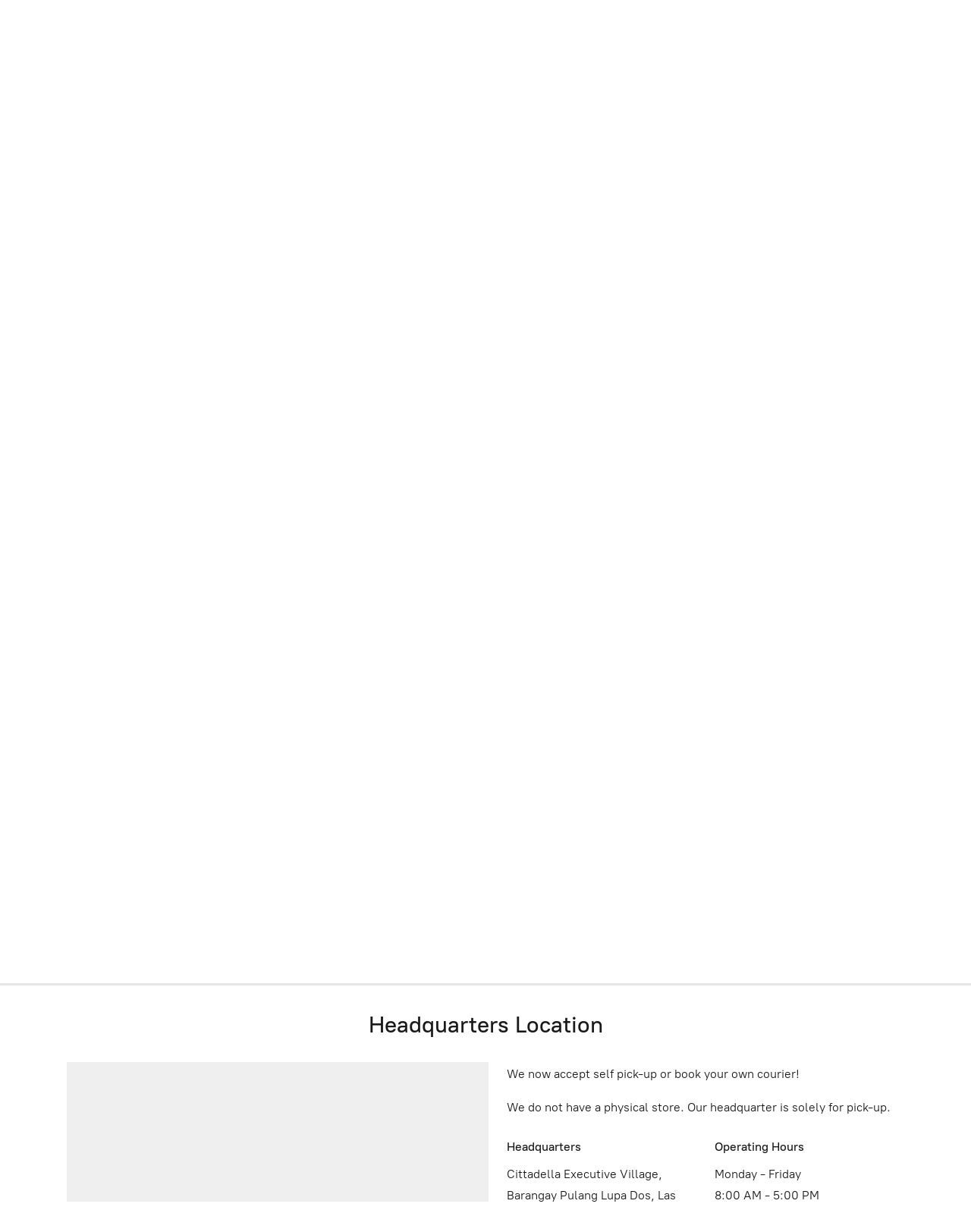

--- FILE ---
content_type: application/javascript;charset=utf-8
request_url: https://app.ecwid.com/categories.js?ownerid=32897380&jsonp=menu.fill
body_size: 396
content:
menu.fill([{"id":55002691,"name":"Loose Leaf Teas","nameForUrl":"Loose Leaf Teas","link":"#!/Loose-Leaf-Teas/c/55002691","slug":"loose-leaf-teas","dataLevel":1,"sub":[{"id":100911210,"name":"Canned Teas","nameForUrl":"Canned Teas","link":"#!/Canned-Teas/c/100911210","slug":"canned-teas","dataLevel":2,"sub":null},{"id":100910258,"name":"Refill Loose Teas","nameForUrl":"Refill Loose Teas","link":"#!/Refill-Loose-Teas/c/100910258","slug":"refill-loose-teas","dataLevel":2,"sub":null}]},{"id":62787075,"name":"Teawares & Sweetener","nameForUrl":"Teawares & Sweetener","link":"#!/Teawares-&-Sweetener/c/62787075","slug":"teawares--sweetener","dataLevel":1,"sub":null},{"id":188467002,"name":"Holiday Gift Sets","nameForUrl":"Holiday Gift Sets","link":"#!/Holiday-Gift-Sets/c/188467002","slug":"holiday-gift-sets-188467002","dataLevel":1,"sub":null},{"id":138365001,"name":"Corporate Gifting","nameForUrl":"Corporate Gifting","link":"#!/Corporate-Gifting/c/138365001","slug":"corporate-gifting","dataLevel":1,"sub":null}]);
